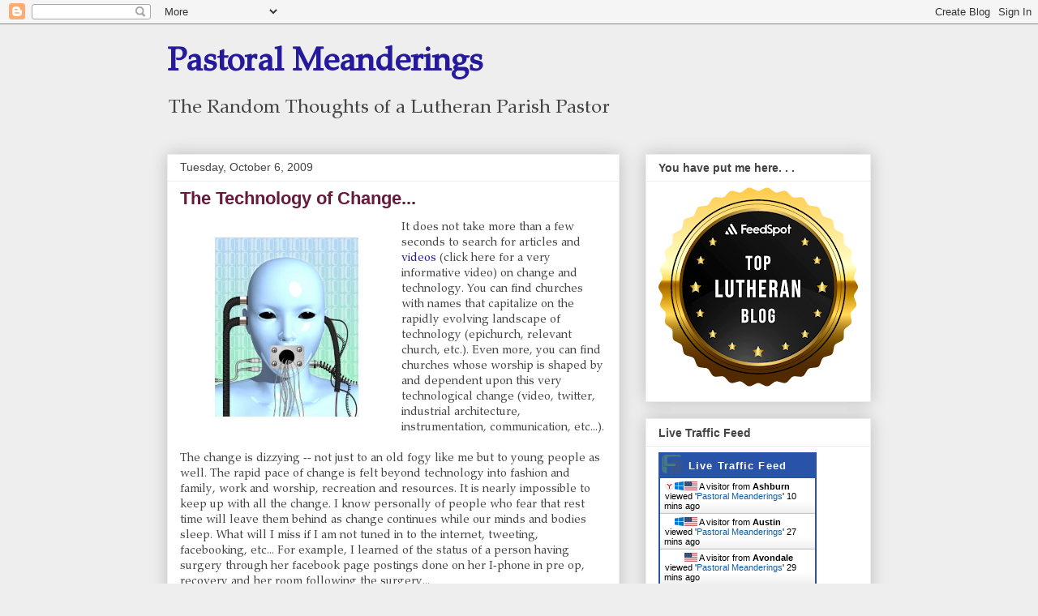

--- FILE ---
content_type: application/javascript
request_url: https://livetrafficfeed.com/static/v5/jquery.js?ranid=reC7Y5P9C3WkWaQSM85VsoKWGZUMDoudR4V10Ro3ts70zQzLU1&cookie_id=&link=https%3A%2F%2Fpastoralmeanderings.blogspot.com%2F2009%2F10%2Ftechnology-of-change.html&clientwidth=1280&clientheight=720&num=10&title=The%20Technology%20of%20Change...&referrer=&timezone=America%2FNew_York&root=0
body_size: 675
content:
var LTF_FEED_reC7Y5P9C3WkWaQSM85VsoKWGZUMDoudR4V10Ro3ts70zQzLU1 = {"a":0,"b":1769274999,"c":0,"d":0,"e":1,"f":0,"g":3,"h":0,"i":"javascript:void(0);","j":0,"k":"US","l":[{"id":1213238598,"a":"https:\/\/pastoralmeanderings.blogspot.com\/","b":"Pastoral Meanderings","c":"Ashburn","d":"us","e":"YA","f":"browser","g":"WIN","h":"1769274380"},{"id":1213233654,"a":"https:\/\/pastoralmeanderings.blogspot.com\/","b":"Pastoral Meanderings","c":"Austin","d":"us","e":"CH","f":"browser","g":"WIN","h":"1769273326"},{"id":1213233038,"a":"https:\/\/pastoralmeanderings.blogspot.com\/","b":"Pastoral Meanderings","c":"Avondale","d":"us","e":"SF","f":"browser","g":"MAC","h":"1769273218"},{"id":1213231198,"a":"https:\/\/pastoralmeanderings.blogspot.com\/","b":"Pastoral Meanderings","c":"United states","d":"us","e":"CH","f":"browser","g":"WIN","h":"1769272894"},{"id":1213226955,"a":"http:\/\/pastoralmeanderings.blogspot.com\/2014\/09\/not-just-song-book-or-prayer-book.html","b":"Not just a song book or pray","c":"Singapore","d":"sg","e":"CH","f":"browser","g":"WIN","h":"1769272186"},{"id":1213226943,"a":"http:\/\/pastoralmeanderings.blogspot.com\/2026\/01\/the-longing-for-home.html","b":"The longing for home. . .","c":"Singapore","d":"sg","e":"CH","f":"browser","g":"WIN","h":"1769272184"},{"id":1213226902,"a":"https:\/\/pastoralmeanderings.blogspot.com\/2014\/09\/more-than-liturgy.html?showComment=1410886006472","b":"More than liturgy. . .","c":"Singapore","d":"sg","e":"CH","f":"browser","g":"WIN","h":"1769272179"},{"id":1213226871,"a":"http:\/\/pastoralmeanderings.blogspot.com\/2009\/12\/reason-for-season.html","b":"The Reason for the Season","c":"Singapore","d":"sg","e":"CH","f":"browser","g":"WIN","h":"1769272174"},{"id":1213226780,"a":"http:\/\/pastoralmeanderings.blogspot.com\/","b":"Pastoral Meanderings","c":"San diego","d":"us","e":"CH","f":"browser","g":"WIN","h":"1769272162"},{"id":1213225898,"a":"https:\/\/pastoralmeanderings.blogspot.com\/2011\/01\/value-of-uniform.html?showComment=1295142628100","b":"The Value of a Uniform","c":"Singapore","d":"sg","e":"CH","f":"browser","g":"WIN","h":"1769272056"}],"m":0,"o":6000,"p":"b797f2a135e4a68ff09a597e9ef2e9b0"};